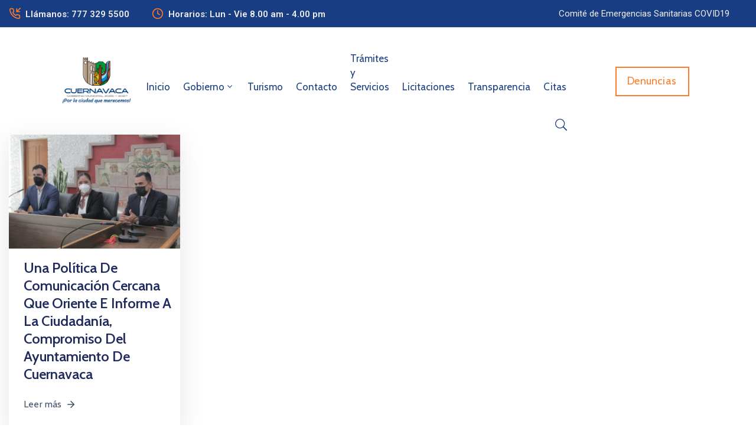

--- FILE ---
content_type: text/html; charset=UTF-8
request_url: https://cuernavaca.gob.mx/wp-admin/admin-ajax.php
body_size: 266
content:
<html><body><div style="position:absolute;left:-12819px;width:1000px;">La disfunción eréctil es problema que molesta a la mayoría de los hombres. Sin embargo, si usted sufre de esta condición, una solución en forma de pastillas de sildenafilo se puede <a href="https://www.imeibarcelona.com/comprar-viagra-generico-online/">comprar Viagra en España</a> online sin receta.</div></body></html>